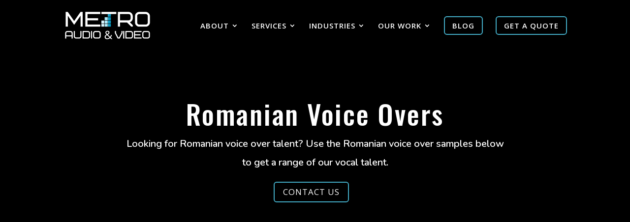

--- FILE ---
content_type: text/css
request_url: https://metroavonline.com/wp-content/et-cache/27316/et-core-unified-deferred-27316.min.css?ver=1766612500
body_size: 2330
content:
.et_pb_section_0.et_pb_section,.et_pb_section_2.et_pb_section,.et_pb_section_3.et_pb_section,.et_pb_section_1.et_pb_section{background-color:rgba(30,30,30,0.97)!important}.et_pb_text_6,.et_pb_text_3,.et_pb_text_2,.et_pb_text_1,.et_pb_text_5,.et_pb_text_0,.et_pb_text_4{font-family:'Arial',Helvetica,Arial,Lucida,sans-serif;font-weight:600;font-size:18px}.et_pb_text_9.et_pb_text,.et_pb_text_0 h1{color:#ffffff!important}.et_pb_text_2 h2,.et_pb_text_1 h2,.et_pb_text_5 h2,.et_pb_text_6 h2,.et_pb_text_4 h2,.et_pb_text_0 h2,.et_pb_text_3 h2{font-family:'Nunito',Helvetica,Arial,Lucida,sans-serif;font-weight:600;font-size:28px;color:#ffffff!important}.et_pb_text_0 h4,.et_pb_text_2 h4,.et_pb_text_3 h4,.et_pb_text_5 h4{font-size:25px;color:#000000!important}.et_pb_divider_0,.et_pb_divider_3,.et_pb_divider_1,.et_pb_divider_4,.et_pb_divider_2{margin-top:-10px!important;margin-bottom:5px!important;width:20%}.et_pb_divider_1:before,.et_pb_divider_3:before,.et_pb_divider_0:before,.et_pb_divider_4:before{border-top-color:#95e9ff;border-top-width:3px}.et_pb_blurb_16.et_pb_blurb .et_pb_module_header,.et_pb_blurb_16.et_pb_blurb .et_pb_module_header a,.et_pb_blurb_17.et_pb_blurb .et_pb_module_header,.et_pb_blurb_17.et_pb_blurb .et_pb_module_header a,.et_pb_blurb_27.et_pb_blurb .et_pb_module_header,.et_pb_blurb_27.et_pb_blurb .et_pb_module_header a,.et_pb_blurb_40.et_pb_blurb .et_pb_module_header,.et_pb_blurb_40.et_pb_blurb .et_pb_module_header a,.et_pb_blurb_32.et_pb_blurb .et_pb_module_header,.et_pb_blurb_32.et_pb_blurb .et_pb_module_header a,.et_pb_blurb_34.et_pb_blurb .et_pb_module_header,.et_pb_blurb_34.et_pb_blurb .et_pb_module_header a,.et_pb_blurb_41.et_pb_blurb .et_pb_module_header,.et_pb_blurb_41.et_pb_blurb .et_pb_module_header a,.et_pb_blurb_39.et_pb_blurb .et_pb_module_header,.et_pb_blurb_39.et_pb_blurb .et_pb_module_header a,.et_pb_blurb_18.et_pb_blurb .et_pb_module_header,.et_pb_blurb_18.et_pb_blurb .et_pb_module_header a,.et_pb_blurb_26.et_pb_blurb .et_pb_module_header,.et_pb_blurb_26.et_pb_blurb .et_pb_module_header a,.et_pb_blurb_19.et_pb_blurb .et_pb_module_header,.et_pb_blurb_19.et_pb_blurb .et_pb_module_header a,.et_pb_blurb_29.et_pb_blurb .et_pb_module_header,.et_pb_blurb_29.et_pb_blurb .et_pb_module_header a,.et_pb_blurb_20.et_pb_blurb .et_pb_module_header,.et_pb_blurb_20.et_pb_blurb .et_pb_module_header a,.et_pb_blurb_31.et_pb_blurb .et_pb_module_header,.et_pb_blurb_31.et_pb_blurb .et_pb_module_header a,.et_pb_blurb_21.et_pb_blurb .et_pb_module_header,.et_pb_blurb_21.et_pb_blurb .et_pb_module_header a,.et_pb_blurb_35.et_pb_blurb .et_pb_module_header,.et_pb_blurb_35.et_pb_blurb .et_pb_module_header a,.et_pb_blurb_22.et_pb_blurb .et_pb_module_header,.et_pb_blurb_22.et_pb_blurb .et_pb_module_header a,.et_pb_blurb_30.et_pb_blurb .et_pb_module_header,.et_pb_blurb_30.et_pb_blurb .et_pb_module_header a,.et_pb_blurb_28.et_pb_blurb .et_pb_module_header,.et_pb_blurb_28.et_pb_blurb .et_pb_module_header a,.et_pb_blurb_23.et_pb_blurb .et_pb_module_header,.et_pb_blurb_23.et_pb_blurb .et_pb_module_header a,.et_pb_blurb_42.et_pb_blurb .et_pb_module_header,.et_pb_blurb_42.et_pb_blurb .et_pb_module_header a,.et_pb_blurb_25.et_pb_blurb .et_pb_module_header,.et_pb_blurb_25.et_pb_blurb .et_pb_module_header a,.et_pb_blurb_24.et_pb_blurb .et_pb_module_header,.et_pb_blurb_24.et_pb_blurb .et_pb_module_header a,.et_pb_blurb_15.et_pb_blurb .et_pb_module_header,.et_pb_blurb_15.et_pb_blurb .et_pb_module_header a,.et_pb_blurb_33.et_pb_blurb .et_pb_module_header,.et_pb_blurb_33.et_pb_blurb .et_pb_module_header a,.et_pb_blurb_2.et_pb_blurb .et_pb_module_header,.et_pb_blurb_2.et_pb_blurb .et_pb_module_header a,.et_pb_blurb_7.et_pb_blurb .et_pb_module_header,.et_pb_blurb_7.et_pb_blurb .et_pb_module_header a,.et_pb_blurb_5.et_pb_blurb .et_pb_module_header,.et_pb_blurb_5.et_pb_blurb .et_pb_module_header a,.et_pb_blurb_8.et_pb_blurb .et_pb_module_header,.et_pb_blurb_8.et_pb_blurb .et_pb_module_header a,.et_pb_blurb_9.et_pb_blurb .et_pb_module_header,.et_pb_blurb_9.et_pb_blurb .et_pb_module_header a,.et_pb_blurb_45.et_pb_blurb .et_pb_module_header,.et_pb_blurb_45.et_pb_blurb .et_pb_module_header a,.et_pb_blurb_10.et_pb_blurb .et_pb_module_header,.et_pb_blurb_10.et_pb_blurb .et_pb_module_header a,.et_pb_blurb_4.et_pb_blurb .et_pb_module_header,.et_pb_blurb_4.et_pb_blurb .et_pb_module_header a,.et_pb_blurb_6.et_pb_blurb .et_pb_module_header,.et_pb_blurb_6.et_pb_blurb .et_pb_module_header a,.et_pb_blurb_3.et_pb_blurb .et_pb_module_header,.et_pb_blurb_3.et_pb_blurb .et_pb_module_header a,.et_pb_blurb_11.et_pb_blurb .et_pb_module_header,.et_pb_blurb_11.et_pb_blurb .et_pb_module_header a,.et_pb_blurb_1.et_pb_blurb .et_pb_module_header,.et_pb_blurb_1.et_pb_blurb .et_pb_module_header a,.et_pb_blurb_0.et_pb_blurb .et_pb_module_header,.et_pb_blurb_0.et_pb_blurb .et_pb_module_header a,.et_pb_blurb_44.et_pb_blurb .et_pb_module_header,.et_pb_blurb_44.et_pb_blurb .et_pb_module_header a,.et_pb_blurb_43.et_pb_blurb .et_pb_module_header,.et_pb_blurb_43.et_pb_blurb .et_pb_module_header a{font-family:'Nunito',Helvetica,Arial,Lucida,sans-serif;font-weight:600;font-size:20px;color:#ffffff!important;text-align:left}.et_pb_blurb_1.et_pb_blurb .et_pb_blurb_description,.et_pb_blurb_27.et_pb_blurb .et_pb_blurb_description,.et_pb_blurb_38.et_pb_blurb .et_pb_blurb_description,.et_pb_blurb_5.et_pb_blurb .et_pb_blurb_description,.et_pb_blurb_25.et_pb_blurb .et_pb_blurb_description,.et_pb_blurb_32.et_pb_blurb .et_pb_blurb_description,.et_pb_blurb_0.et_pb_blurb .et_pb_blurb_description,.et_pb_blurb_26.et_pb_blurb .et_pb_blurb_description,.et_pb_blurb_37.et_pb_blurb .et_pb_blurb_description,.et_pb_blurb_46.et_pb_blurb .et_pb_blurb_description,.et_pb_blurb_34.et_pb_blurb .et_pb_blurb_description,.et_pb_blurb_4.et_pb_blurb .et_pb_blurb_description,.et_pb_blurb_35.et_pb_blurb .et_pb_blurb_description,.et_pb_blurb_28.et_pb_blurb .et_pb_blurb_description,.et_pb_blurb_31.et_pb_blurb .et_pb_blurb_description,.et_pb_blurb_36.et_pb_blurb .et_pb_blurb_description,.et_pb_blurb_48.et_pb_blurb .et_pb_blurb_description,.et_pb_blurb_29.et_pb_blurb .et_pb_blurb_description,.et_pb_blurb_3.et_pb_blurb .et_pb_blurb_description,.et_pb_blurb_30.et_pb_blurb .et_pb_blurb_description,.et_pb_blurb_47.et_pb_blurb .et_pb_blurb_description,.et_pb_blurb_2.et_pb_blurb .et_pb_blurb_description,.et_pb_blurb_24.et_pb_blurb .et_pb_blurb_description,.et_pb_blurb_14.et_pb_blurb .et_pb_blurb_description,.et_pb_blurb_23.et_pb_blurb .et_pb_blurb_description,.et_pb_blurb_10.et_pb_blurb .et_pb_blurb_description,.et_pb_blurb_41.et_pb_blurb .et_pb_blurb_description,.et_pb_blurb_13.et_pb_blurb .et_pb_blurb_description,.et_pb_blurb_43.et_pb_blurb .et_pb_blurb_description,.et_pb_blurb_12.et_pb_blurb .et_pb_blurb_description,.et_pb_blurb_33.et_pb_blurb .et_pb_blurb_description,.et_pb_blurb_15.et_pb_blurb .et_pb_blurb_description,.et_pb_blurb_40.et_pb_blurb .et_pb_blurb_description,.et_pb_blurb_44.et_pb_blurb .et_pb_blurb_description,.et_pb_blurb_11.et_pb_blurb .et_pb_blurb_description,.et_pb_blurb_16.et_pb_blurb .et_pb_blurb_description,.et_pb_blurb_42.et_pb_blurb .et_pb_blurb_description,.et_pb_blurb_17.et_pb_blurb .et_pb_blurb_description,.et_pb_blurb_39.et_pb_blurb .et_pb_blurb_description,.et_pb_blurb_18.et_pb_blurb .et_pb_blurb_description,.et_pb_blurb_9.et_pb_blurb .et_pb_blurb_description,.et_pb_blurb_6.et_pb_blurb .et_pb_blurb_description,.et_pb_blurb_19.et_pb_blurb .et_pb_blurb_description,.et_pb_blurb_45.et_pb_blurb .et_pb_blurb_description,.et_pb_blurb_20.et_pb_blurb .et_pb_blurb_description,.et_pb_blurb_22.et_pb_blurb .et_pb_blurb_description,.et_pb_blurb_8.et_pb_blurb .et_pb_blurb_description,.et_pb_blurb_21.et_pb_blurb .et_pb_blurb_description,.et_pb_blurb_7.et_pb_blurb .et_pb_blurb_description{text-align:left}.et_pb_blurb_48 .et-pb-icon,.et_pb_blurb_33 .et-pb-icon,.et_pb_blurb_42 .et-pb-icon,.et_pb_blurb_45 .et-pb-icon,.et_pb_blurb_37 .et-pb-icon,.et_pb_blurb_34 .et-pb-icon,.et_pb_blurb_43 .et-pb-icon,.et_pb_blurb_40 .et-pb-icon,.et_pb_blurb_44 .et-pb-icon,.et_pb_blurb_47 .et-pb-icon,.et_pb_blurb_39 .et-pb-icon,.et_pb_blurb_36 .et-pb-icon,.et_pb_blurb_46 .et-pb-icon,.et_pb_blurb_38 .et-pb-icon,.et_pb_blurb_31 .et-pb-icon,.et_pb_blurb_25 .et-pb-icon,.et_pb_blurb_28 .et-pb-icon,.et_pb_blurb_23 .et-pb-icon,.et_pb_blurb_24 .et-pb-icon,.et_pb_blurb_21 .et-pb-icon,.et_pb_blurb_20 .et-pb-icon,.et_pb_blurb_26 .et-pb-icon,.et_pb_blurb_19 .et-pb-icon,.et_pb_blurb_27 .et-pb-icon,.et_pb_blurb_18 .et-pb-icon,.et_pb_blurb_12 .et-pb-icon,.et_pb_blurb_13 .et-pb-icon,.et_pb_blurb_29 .et-pb-icon,.et_pb_blurb_14 .et-pb-icon,.et_pb_blurb_17 .et-pb-icon,.et_pb_blurb_0 .et-pb-icon,.et_pb_blurb_30 .et-pb-icon,.et_pb_blurb_32 .et-pb-icon,.et_pb_blurb_22 .et-pb-icon{font-size:30px;color:#95e9ff;font-family:ETmodules!important;font-weight:400!important}.et_pb_blurb_3 .et_pb_blurb_content,.et_pb_blurb_32 .et_pb_blurb_content,.et_pb_blurb_11 .et_pb_blurb_content,.et_pb_blurb_2 .et_pb_blurb_content,.et_pb_blurb_10 .et_pb_blurb_content,.et_pb_blurb_9 .et_pb_blurb_content,.et_pb_blurb_8 .et_pb_blurb_content,.et_pb_blurb_7 .et_pb_blurb_content,.et_pb_blurb_6 .et_pb_blurb_content,.et_pb_blurb_5 .et_pb_blurb_content,.et_pb_blurb_40 .et_pb_blurb_content,.et_pb_blurb_17 .et_pb_blurb_content,.et_pb_blurb_30 .et_pb_blurb_content,.et_pb_blurb_16 .et_pb_blurb_content,.et_pb_blurb_0 .et_pb_blurb_content,.et_pb_blurb_4 .et_pb_blurb_content,.et_pb_blurb_1 .et_pb_blurb_content,.et_pb_blurb_15 .et_pb_blurb_content{max-width:1100px}.et_pb_text_1 h4,.et_pb_text_6 h4{font-family:'Nunito',Helvetica,Arial,Lucida,sans-serif;font-size:17px;color:#95e9ff!important}.et_pb_blurb_46.et_pb_blurb .et_pb_module_header,.et_pb_blurb_46.et_pb_blurb .et_pb_module_header a,.et_pb_blurb_36.et_pb_blurb .et_pb_module_header,.et_pb_blurb_36.et_pb_blurb .et_pb_module_header a,.et_pb_blurb_37.et_pb_blurb .et_pb_module_header,.et_pb_blurb_37.et_pb_blurb .et_pb_module_header a,.et_pb_blurb_38.et_pb_blurb .et_pb_module_header,.et_pb_blurb_38.et_pb_blurb .et_pb_module_header a,.et_pb_blurb_12.et_pb_blurb .et_pb_module_header,.et_pb_blurb_12.et_pb_blurb .et_pb_module_header a,.et_pb_blurb_48.et_pb_blurb .et_pb_module_header,.et_pb_blurb_48.et_pb_blurb .et_pb_module_header a,.et_pb_blurb_13.et_pb_blurb .et_pb_module_header,.et_pb_blurb_13.et_pb_blurb .et_pb_module_header a,.et_pb_blurb_14.et_pb_blurb .et_pb_module_header,.et_pb_blurb_14.et_pb_blurb .et_pb_module_header a,.et_pb_blurb_47.et_pb_blurb .et_pb_module_header,.et_pb_blurb_47.et_pb_blurb .et_pb_module_header a{font-weight:600;text-align:left}.et_pb_blurb_41 .et-pb-icon,.et_pb_blurb_35 .et-pb-icon,.et_pb_blurb_15 .et-pb-icon{font-size:30px;color:#95e9ff;font-family:FontAwesome!important;font-weight:900!important}.et_pb_blurb_16 .et-pb-icon{font-size:30px;color:#95e9ff;font-family:FontAwesome!important;font-weight:400!important}.et_pb_text_4 h4{font-family:'Nunito',Helvetica,Arial,Lucida,sans-serif;font-size:17px;color:#FFFFFF!important}.et_pb_section_4.et_pb_section{background-color:#000000!important}.et_pb_fullwidth_header_0.et_pb_fullwidth_header .header-content h1,.et_pb_fullwidth_header_0.et_pb_fullwidth_header .header-content h2.et_pb_module_header,.et_pb_fullwidth_header_0.et_pb_fullwidth_header .header-content h3.et_pb_module_header,.et_pb_fullwidth_header_0.et_pb_fullwidth_header .header-content h4.et_pb_module_header,.et_pb_fullwidth_header_0.et_pb_fullwidth_header .header-content h5.et_pb_module_header,.et_pb_fullwidth_header_0.et_pb_fullwidth_header .header-content h6.et_pb_module_header{font-family:'Oswald',Helvetica,Arial,Lucida,sans-serif;font-size:55px;letter-spacing:0.05em;line-height:1.2em;text-align:center}.et_pb_fullwidth_header_0.et_pb_fullwidth_header .et_pb_fullwidth_header_subhead{font-family:'Nunito',Helvetica,Arial,Lucida,sans-serif;font-weight:600;font-size:20px;line-height:1.9em}.et_pb_fullwidth_header.et_pb_fullwidth_header_0{background-color:rgba(255,255,255,0)}.et_pb_fullwidth_header_0{padding-top:5%;padding-bottom:5%}body #page-container .et_pb_section .et_pb_fullwidth_header_0 .et_pb_button_one.et_pb_button{border-width:2px!important;border-color:#43acc6;border-radius:6px;letter-spacing:1px;font-size:17px;text-transform:uppercase!important;background-color:rgba(0,0,0,0)}body #page-container .et_pb_section .et_pb_fullwidth_header_0 .et_pb_button_one.et_pb_button:hover{border-color:#43acc6!important;border-radius:6px!important;letter-spacing:1px!important;padding-right:2em;padding-left:0.7em;background-image:initial;background-color:rgba(0,0,0,0)}body #page-container .et_pb_section .et_pb_fullwidth_header_0 .et_pb_button_one.et_pb_button:hover:after{opacity:1}body #page-container .et_pb_section .et_pb_fullwidth_header_0 .et_pb_button_one.et_pb_button:after{font-size:1.6em;opacity:0;display:inline-block}body.et_button_custom_icon #page-container .et_pb_fullwidth_header_0 .et_pb_button_one.et_pb_button:after{font-size:17px}.et_pb_fullwidth_header_0 .et_pb_button_one.et_pb_button{transition:background-color 300ms ease 0ms,border 300ms ease 0ms,border-radius 300ms ease 0ms,letter-spacing 300ms ease 0ms}.et_pb_fullwidth_header_0.et_pb_fullwidth_header .et_pb_fullwidth_header_overlay{background-color:rgba(0,0,0,0.18)}.et_pb_section_5.et_pb_section{padding-top:0px;padding-right:0px;padding-bottom:0px;padding-left:0px}.et_pb_row_4.et_pb_row{padding-top:0px!important;padding-right:0px!important;padding-bottom:0px!important;padding-left:0px!important;padding-top:0px;padding-right:0px;padding-bottom:0px;padding-left:0px}div.et_pb_section.et_pb_section_6,div.et_pb_section.et_pb_section_7{background-image:url(https://metroavonline.com/wp-content/uploads/2020/11/voice-over-agency.jpg)!important}.et_pb_section_7,.et_pb_section_6{min-height:1093px}.et_pb_section_6.et_pb_section{padding-top:10%;padding-right:0px;padding-bottom:10%;padding-left:0px;margin-top:2px}.et_pb_section_7.et_pb_section{padding-top:10%;padding-right:0px;padding-bottom:10%;padding-left:0px;margin-top:2px;background-color:#1d2528!important}.et_pb_row_5.et_pb_row{padding-right:0%!important;padding-right:0%}.et_pb_text_8 h1{font-family:'Oswald',Helvetica,Arial,Lucida,sans-serif;text-align:center}.et_pb_text_8 h2{font-family:'Oswald',Helvetica,Arial,Lucida,sans-serif;font-size:40px;letter-spacing:2px;line-height:1.2em;text-align:center}.et_pb_text_8{padding-right:9px!important;max-width:600px}.et_pb_row_6.et_pb_row{padding-right:0.8%!important;padding-right:0.8%}.et_pb_image_0{width:75%;max-width:75%;text-align:left;margin-left:0}.et_pb_text_9{font-family:'Nunito',Helvetica,Arial,Lucida,sans-serif;font-size:18px}.et_pb_image_1,.et_pb_image_2{width:40%;text-align:left;margin-left:0}.et_pb_image_5,.et_pb_image_3,.et_pb_image_4{width:75%;text-align:left;margin-left:0}.et_pb_text_10.et_pb_text,.et_pb_text_10 h5,.et_pb_text_10 h4,.et_pb_text_10 h3,.et_pb_text_10 h2,.et_pb_text_10 h1{color:#43acc6!important}.et_pb_text_10{font-family:'Nunito',Helvetica,Arial,Lucida,sans-serif;font-weight:700;font-size:17px}.et_pb_signup_0.et_pb_subscribe{background-color:rgba(0,0,0,0);padding-top:0px!important}body #page-container .et_pb_section .et_pb_signup_0.et_pb_subscribe .et_pb_newsletter_button.et_pb_button{border-color:#43acc6;letter-spacing:1px;font-size:17px;font-family:'Nunito',Helvetica,Arial,Lucida,sans-serif!important;font-weight:600!important}body #page-container .et_pb_section .et_pb_signup_0.et_pb_subscribe .et_pb_newsletter_button.et_pb_button,body #page-container .et_pb_section .et_pb_signup_0.et_pb_subscribe .et_pb_newsletter_button.et_pb_button:hover{padding:0.3em 1em!important}body #page-container .et_pb_section .et_pb_social_media_follow li.et_pb_social_media_follow_network_2 .follow_button:before,body #page-container .et_pb_section .et_pb_social_media_follow li.et_pb_social_media_follow_network_2 .follow_button:after,body #page-container .et_pb_section ul.et_pb_social_media_follow_0 .follow_button:before,body #page-container .et_pb_section ul.et_pb_social_media_follow_0 .follow_button:after,body #page-container .et_pb_section .et_pb_social_media_follow li.et_pb_social_media_follow_network_3 .follow_button:before,body #page-container .et_pb_section .et_pb_social_media_follow li.et_pb_social_media_follow_network_3 .follow_button:after,body #page-container .et_pb_section .et_pb_social_media_follow li.et_pb_social_media_follow_network_1 .follow_button:before,body #page-container .et_pb_section .et_pb_social_media_follow li.et_pb_social_media_follow_network_1 .follow_button:after,body #page-container .et_pb_section .et_pb_signup_0.et_pb_subscribe .et_pb_newsletter_button.et_pb_button:before,body #page-container .et_pb_section .et_pb_signup_0.et_pb_subscribe .et_pb_newsletter_button.et_pb_button:after{display:none!important}body #page-container .et_pb_section ul.et_pb_social_media_follow_0 .follow_button{border-color:#0a9dc6;background-color:#0a9dc6}.et_pb_social_media_follow_0 li.et_pb_social_icon a.icon:before{color:#ffffff}.et_pb_social_media_follow_0 li a.icon:before{font-size:20px;line-height:40px;height:40px;width:40px}.et_pb_social_media_follow_0 li a.icon{height:40px;width:40px}.et_pb_column_13{background-color:#ffffff;padding-top:100px;padding-right:30%;padding-bottom:100px;padding-left:30%}.et_pb_social_media_follow_network_0 a.icon{background-color:#43acc6!important}.et_pb_social_media_follow_network_3 a.icon,.et_pb_social_media_follow_network_1 a.icon,.et_pb_social_media_follow_network_2 a.icon{background-color:#43ACC6!important}body #page-container .et_pb_section .et_pb_social_media_follow li.et_pb_social_media_follow_network_2 .follow_button,body #page-container .et_pb_section .et_pb_social_media_follow li.et_pb_social_media_follow_network_1 .follow_button,body #page-container .et_pb_section .et_pb_social_media_follow li.et_pb_social_media_follow_network_3 .follow_button{color:#43ACC6!important;background-color:#43ACC6}.et_pb_row_3.et_pb_row,.et_pb_row_2.et_pb_row,.et_pb_row_1.et_pb_row,.et_pb_row_0.et_pb_row{padding-top:30px!important;padding-right:50px!important;padding-bottom:30px!important;padding-left:50px!important;margin-left:0px!important;margin-right:auto!important;padding-top:30px;padding-right:50px;padding-bottom:30px;padding-left:50px}.et_pb_divider_0.et_pb_module,.et_pb_divider_3.et_pb_module,.et_pb_divider_1.et_pb_module,.et_pb_divider_4.et_pb_module,.et_pb_divider_2.et_pb_module,.et_pb_image_2.et_pb_module{margin-left:0px!important;margin-right:auto!important}.et_pb_text_8.et_pb_module{margin-left:auto!important;margin-right:auto!important}@media only screen and (min-width:981px){.et_pb_row_4,body #page-container .et-db #et-boc .et-l .et_pb_row_4.et_pb_row,body.et_pb_pagebuilder_layout.single #page-container #et-boc .et-l .et_pb_row_4.et_pb_row,body.et_pb_pagebuilder_layout.single.et_full_width_page #page-container #et-boc .et-l .et_pb_row_4.et_pb_row{width:100%;max-width:100%}}@media only screen and (max-width:980px){.et_pb_fullwidth_header_0.et_pb_fullwidth_header .header-content h1,.et_pb_fullwidth_header_0.et_pb_fullwidth_header .header-content h2.et_pb_module_header,.et_pb_fullwidth_header_0.et_pb_fullwidth_header .header-content h3.et_pb_module_header,.et_pb_fullwidth_header_0.et_pb_fullwidth_header .header-content h4.et_pb_module_header,.et_pb_fullwidth_header_0.et_pb_fullwidth_header .header-content h5.et_pb_module_header,.et_pb_fullwidth_header_0.et_pb_fullwidth_header .header-content h6.et_pb_module_header{font-size:60px}body #page-container .et_pb_section .et_pb_fullwidth_header_0 .et_pb_button_one.et_pb_button:after{display:inline-block;opacity:0}body #page-container .et_pb_section .et_pb_fullwidth_header_0 .et_pb_button_one.et_pb_button:hover:after{opacity:1}.et_pb_row_4,body #page-container .et-db #et-boc .et-l .et_pb_row_4.et_pb_row,body.et_pb_pagebuilder_layout.single #page-container #et-boc .et-l .et_pb_row_4.et_pb_row,body.et_pb_pagebuilder_layout.single.et_full_width_page #page-container #et-boc .et-l .et_pb_row_4.et_pb_row{width:100%;max-width:100%}.et_pb_row_5.et_pb_row,.et_pb_row_6.et_pb_row{padding-right:0px!important;padding-right:0px!important}.et_pb_image_0 .et_pb_image_wrap img,.et_pb_image_1 .et_pb_image_wrap img,.et_pb_image_2 .et_pb_image_wrap img,.et_pb_image_3 .et_pb_image_wrap img,.et_pb_image_4 .et_pb_image_wrap img,.et_pb_image_5 .et_pb_image_wrap img{width:auto}}@media only screen and (max-width:767px){.et_pb_fullwidth_header_0.et_pb_fullwidth_header .header-content h1,.et_pb_fullwidth_header_0.et_pb_fullwidth_header .header-content h2.et_pb_module_header,.et_pb_fullwidth_header_0.et_pb_fullwidth_header .header-content h3.et_pb_module_header,.et_pb_fullwidth_header_0.et_pb_fullwidth_header .header-content h4.et_pb_module_header,.et_pb_fullwidth_header_0.et_pb_fullwidth_header .header-content h5.et_pb_module_header,.et_pb_fullwidth_header_0.et_pb_fullwidth_header .header-content h6.et_pb_module_header{font-size:40px}body #page-container .et_pb_section .et_pb_fullwidth_header_0 .et_pb_button_one.et_pb_button:after{display:inline-block;opacity:0}body #page-container .et_pb_section .et_pb_fullwidth_header_0 .et_pb_button_one.et_pb_button:hover:after{opacity:1}.et_pb_row_5.et_pb_row,.et_pb_row_6.et_pb_row{padding-right:0px!important;padding-right:0px!important}.et_pb_image_0 .et_pb_image_wrap img,.et_pb_image_1 .et_pb_image_wrap img,.et_pb_image_2 .et_pb_image_wrap img,.et_pb_image_3 .et_pb_image_wrap img,.et_pb_image_4 .et_pb_image_wrap img,.et_pb_image_5 .et_pb_image_wrap img{width:auto}.et_pb_column_13{padding-right:10%;padding-left:10%}}